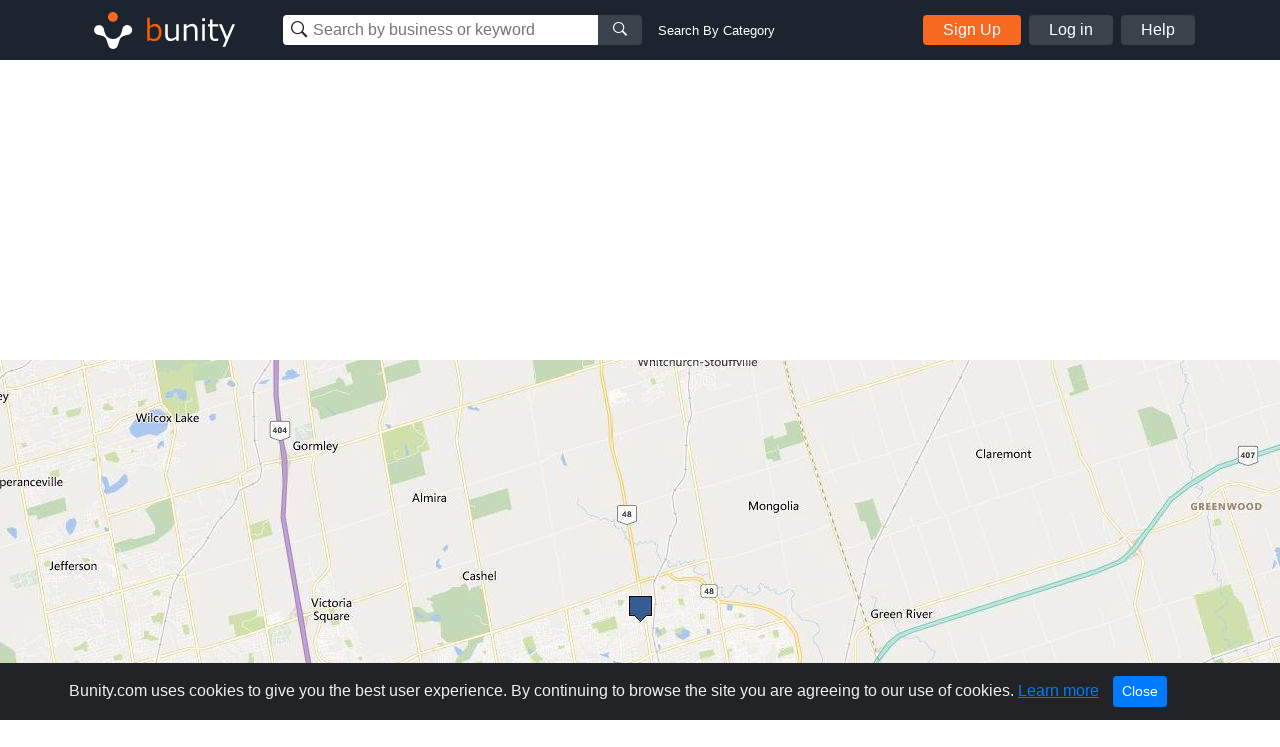

--- FILE ---
content_type: text/html; charset=utf-8
request_url: https://www.google.com/recaptcha/api2/aframe
body_size: 268
content:
<!DOCTYPE HTML><html><head><meta http-equiv="content-type" content="text/html; charset=UTF-8"></head><body><script nonce="IFIrzUHT_1ZViJ5ViAfWNA">/** Anti-fraud and anti-abuse applications only. See google.com/recaptcha */ try{var clients={'sodar':'https://pagead2.googlesyndication.com/pagead/sodar?'};window.addEventListener("message",function(a){try{if(a.source===window.parent){var b=JSON.parse(a.data);var c=clients[b['id']];if(c){var d=document.createElement('img');d.src=c+b['params']+'&rc='+(localStorage.getItem("rc::a")?sessionStorage.getItem("rc::b"):"");window.document.body.appendChild(d);sessionStorage.setItem("rc::e",parseInt(sessionStorage.getItem("rc::e")||0)+1);localStorage.setItem("rc::h",'1768921322303');}}}catch(b){}});window.parent.postMessage("_grecaptcha_ready", "*");}catch(b){}</script></body></html>